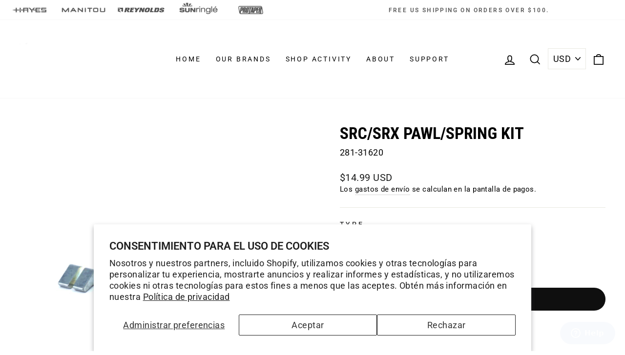

--- FILE ---
content_type: application/javascript; charset=utf-8
request_url: https://searchanise-ef84.kxcdn.com/preload_data.0i0o4W0S5U.js
body_size: 10390
content:
window.Searchanise.preloadedSuggestions=['manitou markhor','dominion a4','freehub body','mezzer pro','manitou fork','reynolds wheels','brake pads','pro taper','bleed kit','pro taper bars','mastodon pro','protaper handle bars','end caps','warranty registration','disc brakes','mara pro','manitou machete','disc brake rotor','protaper a25','rim brake wheels','reynolds freehub','manitou circus','hayes dominion a4 disc brake','disc wheel','master cylinder','tr freehub body','mastodon comp','mattoc pro','wheelsmith spokes','ar41 db','dorado pro','26 inch rim','manitou mastodon','rebuild kit','sun ringle','post mount adapter','duroc sd37','suspension forks','dominion a2','rim brake','rim tape','pro taper a25','mezzer expert','reynolds spokes','atr 700c','mulefut 80 sl','26 inch fork','reynolds registration','r7 pro','machete comp','manitou circus expert','abs damper','src hub','hayes hfx 9','black label','end cap','d series rotor','stroker ryde','duroc 30 rim','manitou dorado','mtb handlebars','reynolds ar58','thru axle','helix tr25','mud guard','hayes bleed kit','free hub','wheel registration','carbon wheels','dominion a4 pads','hayes nine','manitou mara','fork oil','src freehub','reynolds hub','manitou mcleod','super bubba','srx hub','hayes sole','circus expert','shock hardware','dorado expert','service manual','manitou marvel','hayes hfx-9 parts','dorado crown','dyno sport','decal kit','handle bars','pro taper stem','mastodon pro ext','mx brakes','stroker trail','reynolds spokes and nipples','reynolds ar41 disc','irt upgrade','reynolds assault','rear axle','brake lever','atr x','hayes dyno','reynolds assault wheels','mc2 damper','fat bike fork','manitou expert','26 in wheelset','dirt jump forks','seal kit','fat bike','circus pro','markhor forks','cx expert','manitou r7','helix tr27','manitou minute','reynolds wheel warranty','ar 41 db','sunringle duroc 40','rear shock','tr3 hub','manitou mattoc','peacemaker clamp','reynolds strike','nine brake','hose kit','wheel bearings','manitou machete 29','brake rotors','xd driver','manitou machete comp','mezzer kit','dominion lever','manitou marvel comp','helix tr29','tr axle','handlebar grips','reynolds tr','j unit','dominion t4','blacklabel 309/289 xc','mtb stem','tubeless valve','dropper seatpost','ar41 x','hayes brakes','brake adapter','manitou remote lockout','ar29 db','brake hose','reynolds ar 58/62','mattoc comp','sole brake','xdr freehub','black flag','semi bath fork oil','reynolds end caps','king can','super bubba x','rear hub','reynolds tr 309','brake caliper adapter','center lock','machete junit 24','circus sport','fat bike wheelset','reynolds tr 249','reynolds hubs','hayes dyno comp','reynolds trail pro','reynolds aero 46','reynolds assault le db','ar freehub','srx hubs','rim brake wheelset','mc2 upgrade','spoke nipples','strike wheels','reynolds bearings','service kit','reynolds xdr freehub','carbon handlebar','tubeless tape','reynolds tr 309 c xc','hayes cx brakes','abs kit','nine parts','29 inch wheel','dorado comp','shock pump','quick release','direct mount stem','manitou magnum','dirt jump','irt kit','reynolds atr','reynolds tr249','travel spacer','manitou m30 air','t shirt','a4 pads','brake fluid','20 inch wheel','marvel pro','manitou mezzer','reynolds tr 289 c xc','mcleod air','manitou black','brake bleed kit','hayes radar','reynolds tr309','manitou fork rebuild kit','super boost','air spring','rim strip','reynolds skewers','ar29 x','tr freehub body 22569','product registration','post mount','protaper bars','ratchet ring tool','lifetime warranty','manitou abs damper kit','olive and insert','master cylinder reservoir cap','hayes dominion','hydraulic brake kit','24 inch rims','ratchet ring','r7 expert','ar 29 db','coil spring','purple hayes','manitou markhor 26','rebound damper','dj forks','pro taper grips','a4 caliper','compression bushing','reynolds attack','rhyno lite','pro bleed kit','water bottle','brake line','dominion t2','manitou mud guard','manitou minute fork','duroc pro','blacklabel aero 65 db','volume spacers','hub bearing','shimano freehub','disc brake','brake caliper','assault le','srx freehub','650b wheel','brake pad','knob kit','manitou hexlock sl','reynolds freehub body','remote lockout','ts air','dirt bike','reynolds ar41 db','micro spline','atr end caps','attack carbon','hayes 9 master cylinder','hub tool','d rotor','very and','manitou swinger 3','compression nut','reynolds ar 41','manitou mudguard','reynolds ar29','trs freehub','reynolds carbon fiber rims','mounting hardware','rider weight limit','20 inch rim','protaper stem','reynolds ar58 db','reynolds xc','top cap','stroker ace','manitou marvel pro','circus comp','hayes prime','sfl lever','dt swiss','tool kit','hayes mx','break parts','dyno comp','35mm handlebars','27.5 wheel set','hayes dominion a4','ar 58 disc','hayes stroker ryde','dirty flea','dominion master cylinder','manitou mattoc pro','slickoleum grease','m30 fork','mechanical brake','jack dropper','axel front','ar 41 x','super bubba hub','prime comp','mezzer lowers','gravel wheels','24 inch forks','free hub parts','hg freehub','carbon rims','valve stem','mulefüt rim','hydra freehub','industry nine','manitou circus sport','seat post','replacement lever','protaper carbon 20/20 handlebar','ar endcap','sram xdr','manitou markhor comp','mtb wheels','dorado air','junit comp','direct mount','machete pro','fork tools','handlebar clamp','reynolds wheel','sunringle helix tr25','junit pro','freehub body microspline','27.5 rear wheel','sun ringle hub','atr 650b','free hub body','mulefüt 80 v2 × 1','milo remote','manitou magnum pro','travel spacers','manitou coil fork','master cylinder kit','20 inch fork','tubeless tires','rear wheel','machete junit','manitou m30','cr18 rim','mountain bikes','mechanical disc brake','front hub','dominion hose','front wheel','envy rim','ringle duroc','reynolds blacklabel xc 259','src axle','hayes stroker','manitou comp','r8 pro','dh wheels','prime pro','wheel set','duroc 30 comp','feel\'r gauge','bubba x','protaper a76','tr freehub','duroc 35 rim','e bike','hayes hfx-9','prime sport','semi bath','hub bearings','mezzer irt','fat bike hub','duroc 50 29 wheel','reynolds trail expert','pro taper a12','reynolds wheel decals','cx comp','manitou pro','jumping flea','road wheels','charger pro','wheel decals','sun ringle charger pro','sram xd freehub body','dominion caliper','hayes t4','caliper rebuild kit','manitou fork service kit','hayes dyno sport brake pads','wheel bag','at x','manitou forks','crown steerer','mara inline','duroc 35 pro','air can','manitou black fork kit','kwik toggle','answer products','hexlock qr15','duroc expert','manitou swinger','pro taper handlebars','reynolds ar','rzr wheels','mx comp','atac am','700c wheels','marvel ltd','mattoc expert','protaper a50','reynolds brake pads','hayes dyno sport','brake mount','hayes nine brakes','hayes cx expert brake pads','barb and olive','tr309 c','suspension manitou','weight limit','ar 29x','centerlock disc','a4 brake pads','hayes ryde','a2 pads','manitou mcleod air','dominion a2 brake','ar58/62 db','reynolds end cap','cryo-blue pads','duroc g30','hayes 9 brake pads','shimano hg 22569','160mm rotor','rotor adapter','head set','mx-1 brake','dominion pads','campagnolo freehub body','mulefut 27.5 rim strip','microspline freehub','maxima 5wt','manitou r7 pro','hayes a4','mezzer lower','hydraulic hose kit hayes','answer am','reynolds 11 speed freehub body','27.5 boost wheelset','dust seal','xd freehub','is mount brackets','replacement wheel bearings','spoke tension','bar pads','22128 end cap','atac stem','le sd37','front fork suspension','hexlock sl','qr end caps','tubeless valve stems','tire pressure','tr 329 trail','a25 protaper','match maker','manitou sx','arx series','hayes stroker trail','d series','disc brake line','reservoir cap','dorado damper','manitou magnum 34mm','reynolds rim','manitou mattoc pro 27.5','mara pro inline','protaper hyperlite','thru axle quick release','manitou mezzer pro','d-series rotor','compression rod','hayes dominion peacemaker','purple dominion brakes','r7 mrd','fender kit','dot 5.1 fluid','150mm travel','5w maxima fork oil','dorado air spring','reynolds tr309/289 xc','hayes cx expert disc brake','203mm rotor','brakes bundle','manual service','sunringle hub tool','manitou rebuild kit','king pin','nine kit','torque cap','protaper a12','bushing kit','650b gravel','dominion clamp','track wheels','manitou shock','reynolds solitude','ar 58 x','g700 pro','tr6 freehub','manitou black comp','pro taper a 25','tr249 hub','hayes mx 5','blacklabel aero 65','rear shock eyelet','replacement parts','owner\'s manual','manitou 26 fork','pro taper grip','hayes brake','duroc 35 expert','atr freehub','manitou spacers','manitou mastodon comp','brake rotor','nipples reynolds','reynolds xd driver body','reynolds enduro','manitou hexlock','tr 309 s','fat tire forks','mtx33 black','157 super boost','replacement pawl','brake disc','manitou magnum comp','sunringlé düroc','small parts','protaper a38','tr 289 c xc','campy freehub','manitou mastodon pro','front rim','manitou service','mineral oil','r8 knob','ace deuce','sur ron','rebound knob','a4 brakes dominion','manitou jack','src bearing','manitou axle','xc wheelset','bearing kit','180mm rotors','manitou mara air shocks','post mount disc brake caliper brackets 220mm 203mm','front hubs','half half','reynolds decals','torch freehub','düroc sd42','torque caps','reynolds ar41','700c rims','single speed','bladed spokes','mara can','hayes hfx 9 parts','micro spline freehub','coil fork','water bottle cage','brake bleed','tr 309/289 xc','ar29 c','ar db','160mm fork','dorado seals','t4 brake pads','dorado lower crown','seal press','mara pro piggyback','rim rod','ar 58/62 disc','tr 249 s','titanium bolts','dominion a4 brake','reynolds 309 xc','manitou r7 mrd','manitou dorado expert fork','hayes dominion a2','upgrade kit','act air','freehub body 22150','vtt damper','service manual for','hayes cx','dominion hose kit','fork parts','sr329 trail','mezzer pro damper','hfx mag','sr 25 wheel','reynolds tr 249 xd','thru axel','dorado rebuild','tubeless sealant','non boost','mc leod','manitou junit','carbon rim','reynolds pro qr skewers','fork axle','manitou dorado pro','tr hub','dot fluid','trail pro','tr 307 s','85-0022 semi-bath oil','dropper post','reynolds slg','sun envy rims','reynolds tr 307','atr x xdr free hub','g30 expert gravel','bubba hub','reynolds tubeless rim tape','dominion srl','banjo bolt','29 super boost wheels','cx pro','black label 289','caliper bolt','downhill wheels','tr3 freehub body','stroker carbon','ar axle','protaper a25 aluminum handlebar','ceramic bearing','minute comp','spokes and nipples','dominion pro bleed kit','reynolds axle','steerer tube','atrx wheels','manitou remote lock out kit','140mm forks','pro stock','atr x 700c','hydraulic brake','duroc wheel','eyelet hardware','double track','carbon bar','bar pad','l rotor','reynolds free hub','black label 46','dominion olive','dorado spring','mezzer upgrade','tr249 rim','iva kit','tr mtn hubs','reynolds tr 289 xc','reynolds rims','peacemaker matchmaker','manitou circus comp','stratus pro','reynolds carbon 367','dominion rebuild','reynolds rim tape','a4 srl','reynolds allroads freehub body','hayes reservoir cap','manitou mastodon pro ext','rim brakes','charger expert','drop crown','700c disc','insert olive','reynolds blacklabel','22121 end caps','manitou circus expert dirt jump forks','rhyno lite rim','mtb bars','cable kit','helix tr25 sl','bath oil','markhor m30','asym 32 carbon','hayes disc brake','mtx rim','dj fork','ar58 db','center lock lock ring','duroc 40 pro','src end cap','manitou mara pro','air piston','atr blacklabel','lower leg','bleed port','manitou air','r7 abs','machete abs','tr endcap','bleed fitting','tr249 c','all road endcap','air piston kit','22mm disc brake','hayes cx expert','lite xl','matchmaker clamp','reynolds ar 41 db','mezzer damper','front axle','g700 expert','hayes rotor','manitou 3 fork suspension','v series rotors','dominion a4 caliper','sram xd','ceramic speed','mezzer seal','a4 brakes','36h rim','manitou hardware','brake hose kit','markhor comp','silver handlebar','reynolds strike carbon','brake parts','dorado parts','sram xdr freehub','ar 29 x','aluminum wheels','is post mount adapter','brake kit','suspension fork','ar disc','mullet carbon wheels','gear and apparel','mx expert mechanical disc brakes','a4 sfl','mountain bike','clamp block','quick release skewers','rim strips','reynolds cryo-blue','spoke wrench','src/srx freehub','20mm axle','sole brake pads','27.5 front wheel','pro taper evo','hayes master cylinder','rise handlebar','slg series','pawl kit','mastodon gen 2','pro taper handle bars','fork service','mattoc irt','dominion rotor','mezzer pro kit','reynolds rzr','seal tool','fat bike wheels','str tape','hayes trail','fork rebuild','trail comp','brake set','damper kit','black label aero 65','manitou r','tune kit','dirt bike handlebars','hayes dominion a4 brake','mountain bike grips','duroc g30 expert','mountain bike wheels','fork seals','add comp','freehub campagnolo','cassette tool','manitou marvel ltd','bleed plug','element disc','manitou stance','crown steerer assembly','circus pro gen 3 inch','protaper carbon','hub parts','tubless rim tape','all roads','reynolds freehub xd','reynolds pawl','fork decals','tr 309 e','135 qr rear','infinite rate tune kit','dorado service','frame set','o ring','atrx 700c','marvel comp','hayes 9 caliper kit','dorado seal','hydraulic brakes','hayes brake pads','blacklabel xc','bleed port plug','lock ring','reynolds hub tr3','cartridge damper','prime brake pads','tr 249 xd','ar x','hub spacer','milo complete kit','black flag pro','sunringle helix tr27','freehub reynolds','blacklabel pro','dorado irt','manitou 141-32668-k006','industry nine hub','team issue','manitou junit 24','big baller','duroc 30 hub','brake up','dominion t','manitou circus pro','manitou parts','ace parts','tr3 freehub','mag brake','hfx parts','ar 29 x db','abs compression damping','shimano brake pads','a76 aluminum','wheel bearing','mezzer le','dominion a4 parts','tapered fork','duroc com','marvel expert','power meter','tr309 s','rear brake','duroc 35 pro 29','sun rims','a4 rebuild','reynolds atr xdr','valve extenders','box one','a2 caliper','sun ringle src/srx ratchet ring kit','mattoc le','31.8mm clamp diameter','hayes comp brake','semi-bath oil','hayes mag 1','caliper rebuild','hayes sole disc brake','manitou minute ltd','shock eyelet hardware','double wheel bag','reynolds hub tr6','xdr hub','tr hubs','tech support','pro taper 3','blacklabel xc 259','tubeless valves','5wt oil 85-0023','campagnolo n3w','hayes mag','hayes cx comp','dropper lever','master cylinder assembly','brake cable','ar 80 db','tr6 freehub body','hayes prime expert brakes','adapter 160 to 180','hayes ryde brake','syringe kit','axle 15x100','mezzer comp','mastodon gen 3','bmx products','shock mount kit','mattoc tool','hayes stroker trail brake','src ratchet ring','circus comp damper','dorado coil','135mm hub','manitou kit','mcleod remote','ar 62 rim','brake alignment tool','caliper piston','lever bolt','50mm rim','100mm dirt jump fork','se bike','manitou black air','track wheelset','magnum comp','volume spacer','bmx rims','dorado kit','reynolds aero','contact us','axle spacer','hayes sole pads','duroc 50 rim','flat mount','hub end caps','mara king can','fatbike fork','protaper a','short lever','compression damper','reynolds assault le wheels','stem cap','air cap','reynolds freehub body xd','titanium banjo','hub cap','lite can','reynolds ar58/62 x db','atr freehub body','pro volume spacers','reynolds assault le','31.8mm bars','black label trail','tr367e 27,5','cryo blue','a4 master cylinder','hayes mx comp','blacklabel atr 650b','a50 aluminum','24 inch front wheel','end cap kit','bubba body','bubba freehub','hayes disc brake fluid','manitou milo kit','hayes dyno sport brake','37mm irt kit','duroc 30 expert','37mm seal','duroc 30 expert 27.5','axle kit','protaper bar','inner tube','arx disc 41','reynolds tr mtn hubs','manitou s','manitou rebound','r parts','carbon wheel','dominion brake pads','manitou xc fork','manitou mattoc expert','rear fork','for kids','fatbike wheelset','duroc 30 str','black label 349','du bushing','dominion brakes','suspension tools','tre freehub','d rotors','dot 4 brand_hayes','shock tool','src front hub','ar 46 disc','ar 41 disc','manitou minute expert air','manitou damper','cx pro disc brakes','a4 hose','tubeless valve stem','mtb grips','titanium hardware','iva upgrade','düroc rim','ar 80 x','sun ringle 26 inch','brake lines','lever blade','manitou m thirty','hayes feel\'r gauge','machete service kit','black label enduro','manitou spring','203mm front adapter','post mount bolt','dominion sfl','suspension pump','rim brake pads','wide trail','disc carbon wheels','strike 62mm','conversion kit','brake hose compression nut','hayes brake lever','best experience','chrome bars','reynolds ar29 disc','fat rim tape','limited edition','reynolds assault freehub','blacklabel enduro','sunringle bmx','master cylinder lever','wheel sets','rear hub endcaps','hayes caliper','manitou markhor air','150 front hub','srx axle','front fork','tr mtn','shimano hg','dt swiss wheel','mc2 compression damper','disc brake pads','manitou fork oil','inner x','aluminum handlebar','sun ringle duroc 30','tre hub','master cy','air fork','expert air','disc rotor','duroc 50 sl','rear hub 12x148mm','all road freehub','sd37 pro','g30 expert','shimano microspline freehub body','reynolds tr309/289','manitou dorado comp','k2 hose kit','reynolds tr hub','bike stems','manibrew cooler','mulefut rim strip','blacklabel 46 expert','rear shock hardware','freehub body reynolds','stance parts','bar grips','ar closeout','reynolds tr mtn','carbon 29 wheels','disc wheels','hayes d series rotor','junit expert','v series','sunringle src','sunringle ratchet ring tool 30t src/srx hubs','damper oil','downhill fork','hayes stroker ace hydraulic','s type','650b wheels','duroc sd 37','dorado fender','blacklabel aero','dominion bleed kit','hayes sole brake','manitou tool kit','blacklabel 309/289 xc expert','hayes disc','sun ringle dirty flea','29 inch superboost','src/srx end cap kit','trail expert','cx pad','hi s','fork tool','alloy rim','enduro expert 307','a25 bars','enduro brakes','reynolds ar29 db','manitou markhor 29','reynolds tr 309/289 xc','dominion brake','qr axle','machete comp 29','manitou dorado expert','dominion purple','mountain bike handlebars','5wt manitou fork oil','26 inch tires','rear wheel reynolds','modified cassette tool','bubba x freehub','pro tape','markhor damper','qr skewers','srl lever','pro taper carbon','g650 expert','tr309/289 xc','327 trail pro','circus fork','manitou xc','magnum pro','dominion master','how to','src end caps','hayes parts','hydra end caps','pro taper team issue','manitou 140mm','circus damper','329 trail pro','35mm stem','rim 26 inch','g700 gravel','reynolds blacklabel xc','pro 29 120mm','deuce remote','dorado axle','manitou elastomers','lever clamp','mara seal kit','hayes hfx-9 brakes','pro taper a50','stem lock','fat tire','hayes a2','kit lever dominion','hex lock','tt disc','blacklabel dh','boost enduro','rebuild manitou fork','12 speed hub','manitou rear shock','hayes prime sport','bike handlebar','infinite rate tune','xd body','brake pad kit','sr 25 29 wheel','reynolds ar disc','27.5 plus wheel','tr end caps','sun helix tr25 sl 29','through axle','sram 12 freehub body','tr 309s','xc pro','hayes bleed plug','manitou minute comp','adapter rp','wheel registration registration','pro taper 3 rise bars','manitou dorado rebuild','atr db','tr307s wheels','brake kits','manitou fork 26','manitou s fork','manitou tool','shimano hg super bubba freehub','tr axle_12x148','ar80 db','hub reynolds','dominion a4 brake pads','t4 pads','t4 brakes','220mm disc','hub tr6','dominion a2 kit','hose guide','xd driver body','reynolds ar 58','mastodon crown','sunringle 157mm','manitou travel','manitou service kit','pro taper a38','manitou medium','mezzer seal kit','atr xdr','reynolds tr 367 e','mezzer tools','duroc 45mm','aero valve plug','mezzer pro 29','sunringle 29 duroc sd','radar hayes','free hubs','manitou markhor boost','ar freehub body','dropper mount','reynolds quick release','nine brake pads','lower crown','src 148x12','sunringle 26 rim','shimano cassette','reynolds spoke nipple','junit grips','haye brakes','insert and olive','manitou compression knob','t100 sintered','src hub parts','se bikes','carbon r4','caliper bracket','reynolds strike end cap','hayes dominion t4','mechanical brakes','reynolds ar db','mastodon ext','hayes hfx-9 98-16314','d series rotors','dominion platform','freehub bearing','bottle cage','machete junit expert','k2 hose','fork grease','protaper youth','fork seal','reverse fork fender','hayes bleed','duroc 30 src','protaper grips','sole hydraulic','charger expert al','tr 367 free hub','slickoleum suspension grease','150mm axle','hayes lever','ar41 x db','shock mounting hardware','manitou high-pressure','mara rebuild','manual for','manitou oil','white forks','hose fittings','t2 brake pads','campagnolo hub','dorado guard','remote lockout kit','hayes pro bleed kit','mx expert','manitou fork lowers','281-31519-k007 xd','reynolds ar58/62','reynolds assault db','manitou decals','performance freehub','manitou marvel expert','carbon road','silver bars','modified cassette','hayes pads','boost wheelset','mezzer service kit','ride height','kit insert & olive','duroc 27.5 rear','prime expert','manitou suspension','tr axle 142','irt infinite','t4 caliper','mtb brakes','manitou expert rl','handle bar','mara service kit','tr309 parts','ringle hub','dominion a','srx end caps','fork 100mm','spacer gw','short reach lever','tr249 28 tss','4 piston brakes','rear hub bearings','ratchet ring kit','sd37 expert','5/40 wt semi-bath','21243 end cap','str tubeless tape','forks non tapered','reynolds parts','gw freehub','manitou lockout','rear shock eyelet hardware','hayes adapter','bike rack','reynolds 650b','shimano 11 speed','pro taper 3”','hub body','hydraulic hose','dominion bronze','rear brake adapter','mastodon comp gen 2','reynolds wheelset','fat hub','wheelsmith db14 spokes','reynolds tr/trs freehub body','driver body','freehub xd','axle tool','industry nine end cap','src tool','mara il','hayes gram','reynolds 11 speed freehub','rear shocks','sunringle duroc sd42','carbon bars','fork springs','brake bracket','reynolds tr3','protaper mtb stem','reynolds sock','fat bike tires','blacklabel aero 46','src/srx freehub body kit','all road','manitou jack dropper cable','youth 24 fork','manitou manual','blacklabel 329 trail pro','mulefut 65 rim','düroc 40 expert 27.5','duroc bearings','sunringlé düroc 30','hayes stroker carbon','sunringle duroc sd37','dt swiss 240','309 enduro pro','t series','protaper carbon handlebar','hayes brake mount','a4 parts','variant selectors','demon ii','conditions only','tr367 wheelset','pro half','rear hub reynolds series 1','src/srx ratchet ring','attack endcap','helix tr27 sl','manitou machete junit 20','reynolds axle endcap','reynolds spoke wrench','ar 29 rb','manitou mc leod','seatpost clamp','hayes dominion lever','blacklabel rims','manitou pressure','manitou mattoc comp','ar 58/62 db','ride kit','reynolds 9 speed freehub','disc brakes rotor','hayes mx-1','reynolds tr307','prime hose kit','front suspension','blacklabel wide trail 349 hydra super boost','tr 307 e','mara pro xc','pro taper 20/20','black label dh','black label expert','ar wheels','variant selector','reynolds sale','stem 31.8mm','fork pump','i spec','brass nipples','src rear hub','manitou milo','tpc rebound','tr6 hub','mara pro volume','sd 37 expert','mara kit','hayes hose','dust seals','reynolds tr 309 xc carbon','set up','trail stem','reynolds 58 aero','free hub for','reynolds wheels disc','reynolds 10 speed freehub body','x 2 pads','t4 lever','stroker brake','reynolds tape','reverse arch','atr x 650b','duroc sd37 comp','ifp tool','purple lever','mara xc','caliper mount','semi bath oil','mag series','air spring assembly','dominion a2 caliper','mara rebuild kit','youth grip','bmx rim','mm rotors','carbon fork','tr307 s','bubba front hub','a4 dominion','v brakes','pre-2013 solitude','hayes rotors','manitou machete pro 27.5','manitou mastodon comp fork','sram xd freehub','manitou gen 2','cross country xc','blacklabel atr 700c shimano','irt mezzer','manitou j-unit','air pressure','kt freehub','ar 41 x db','reynolds shirt','tpc damper','mezzer air spring','29 inch rims','straight steerer','hookless tires','dominion bleed','expert service','mastodon e','tr 249 29 wheelset','a38 bars','mattoc omp','e bike brakes','manitou tools','black label xc','buy spokes','r7 super','maxima 3wt','23 mm clamp handle bars','a4 lever','dorado springs','enduro expert','ringlé srx','mezzer pro mc2 damper','sfl option','protaper handlebars','hayes dominion hose','wheels at','spring kit','rhyno lite 20','reynolds ar 41 x db','hayes cx comp pad','mountain bike stems','assault freehub','ar80x wheelset','dominion adapter','aero 65 db','dt freehub','tr29 helix','post adapter','cross country','aero assault','reynolds blacklabel wide trail','duroc 40 rim','manitou marvel ltd service','protaper handlebar','tubless valve','series number','disc brake kit','bl g700','protaper mtb','mara seal','manitou shirt','brake tools','mullet wheel','6 pawl freehub','xdr body','sun envy','duroc 30 expert 29','sunringle hub','stroker ace brake','reynolds strike 62mm','at 29 x','assault rim brake','rim carbon','qr fork','shimano hg freehub','black comp','aluminum road wheels','duroc sd37 expert 29','t2 pads','a4 brake','manitou abs damper','taper bars','pro taper 31.8','disc brake alignment','manitou decal','manitou way','ar series','reynolds six','src axle_12x197','bl atr','brake pad spring','manitou comp parts','dominion lever kit','answer pro','reynolds warranty','demon hub','cryo-blue power','manitou rebuild','brake pad bolt','dorado 36mm','a4 lever replacement','fat bike wheel','o-ring kit','tube tape','camp cup','machete j unit','hayes hose kit','a25y aluminum','fork 20 inch wheel','standard can','reynolds spoke','blacklabel xc 259 hydra','mastodon rebuild','gravel wheelset','mara spacer','tr freehub body xd','handlebars mtb','duroc 50 rear wheel','carbon wheel set','mattoc pro le','manitou lite shock','taper handlebars','black and silver bars','190x50 rear shock','12x157mm boost','200mm to 203mm caliper spacer kit','we are one','xc mtb','mastodon parts','manitou fork 100mm','bar clamp','hayes stroker ace','fiber rims','i9 axle','manitou dj','ar 58 end cap','dorado set up','a12 aluminum','reynolds xdr','reynolds disc wheelset','sunringle duroc 30 src','protaper aluminum team issue','black super','white rise bars','s carbon','a38 aluminum','add pro','arx freehub body','hayes rebuild kit','protaper carbon team issue handlebar','road boost','3d violet','srx endcap','assault axle','24 spoke rim','caliper kit','duroc sd42 27.5','141-34087-k019 rebound','shimano hg freehub bodies','junit machete','dominion brake bleed','adapter brackets','sunringle mtb wheels','manitou qr15 hardware','wheelsmith nipples','duroc expert 29','manitou expert shock','tr3 hubs','caliper brackets','sintered disc brake pads','mastodon fork','26 in rear wheel','tpc cartridge','end cap kits','dominion bolt','mastodon kit','caliper alignment tool','t2 lever','fork service kit','fork knob','mule fat','freehub 10spd','reynold hub','mezzer mudguard','rim brake wheel','src pawl','x vert','carbon brake pads','carbon fiber','is adapter','protaper junit','ar41 disc','cx 5 pads','hayes cx expert disc','hayes prime pro','aluminum bars','rear reynolds hub tr3','mara pro trunnion','manitou qr','banjo kit','reynolds xd','installation instructions','reynolds ar end cap','dominion brake hose','mastodon pro gen 2','mezzer expert 29','sunringle duroc 30 29','wheel spacer','120mm forks','hayes radar pads','hydraulic disc brakes','dorado service kit','pro bleed kit dot 5.1 fluid','shock bushing','blacklabel trail','reynolds ar 62','minute expert','manitou hat','duroc 30 26mm','mara pro air can','manitou mastodon 34 comp','youth grips','black flag expert','mara volume','ar 29 disc','enduro pro','small finger lever','purple hayes dominion a4 brake','t106 semi-metallic','you tubes','dorado leg','boost hub','reynolds ar x db','hayes carbon brake','clamp screws','protaper a 25','a4 brake pad','lifetime warranty 30-day','dominion pad','brake pads a4','srx rear hub','thru axle end caps','manitou mac leod','atr end cap','ar x db','reynolds qr end caps','manitou ts air','is mount','27 inch rims','fat fork','blacklabel mountain wheels','non boost wheels','rear hub 197mm','arx db','ar58 disc','comp nut','manitou mezzer expert','assault db','dorado iva','valve stems','lock out','stanchion tubes','riders weight','sr329 trail expert','dorado rebuild kit','ar41 rim brake','m30 damper','duroc sd 42mm 27.5','torque wrench','hayes 98-26517-k001','suspension markhor','direct stem mount','dominion a4 master cylinder','blacklabel 329 trail','rear suspension','fork spring','150 rear hub','manitou absolute','src srx microspline','15mm axle','end cap 15mm front','manitou shocks','reynolds 12 speed hub sram','reverse fork','axle end cap','body hub','dorado block','disc brake wheels','assault disc','lever master','inverted forks','black flag axle','replacement brake pads for','adapter bolt','dyno brake','hayes brake plug','rotor bolt','fit hat','hub xd','vtt pro','xc wheel','duroc sd37 pro 29','ar 46 db','hayes comp','fat bike forks','tr rear axle','cycling hat','j unit 24','l n','reynolds tr309 xc','ring tool','all road hub','ar end cap','fork spacer travel','130mm fork','spacer kit','machete fork','g series','peacemaker handlebar clamp','xd free hub','6 center lock','duroc rims','hayes manitou junit comp 24 100mm travel','manitou minute expert ts air','mezzer spacer','80mm travel','control pro','sole brakes','mtb fork','mulefut tape','brake nut','mattoc dorado air','circus dj','mount brake','markhor boost','reynolds atr axle','mastodon comp gen 3','src bearings','owners manual','shim stack','dot bleed kit','thin wall','mechanical disc','industry nine freehub','pit bike','ar 58 db','dominion brake adapter','hayes mag brakes','jump suspension forks','xc fork','mechanical brake disc','manitou 141-33604-k001','dh brakes','flat handlebar','in rise handlebar','pro sl','mezzer rebuild','silver black','hose insert','bleed fittings','dorado crown fork','king pin kit','dominion replacement','protaper evo','black label atr','qr skewer','3in rise handlebar','protaper a12 aluminum handlebar','reservoir cover','markhor service','ar29 disc','gw tr3','reynolds internal spoke nipples','axel end caps','tr 289 c','hose fittings kit','650 b carbon wheels','one up','a2 sfl','disc rotors','mezzer crown','mastodon le','brake handle','rebound adjustment','air topcap','manitou fork tools','xd hub','bike fork','tr 249s','atr tss','32h rim','hayes brake kit','28h rim','sin ringle','reynold tr','165 mm rear shock','pro taper a','bars for','chrome pro taper bars','markhor gen 2','bubba end caps','sunringle mulefüt 80sl 26','dorado compression damper','reynolds atr wheels','rider weight','ext mod','dirt bikes','reynolds dv3k','bar end','fork rebuild kit','green 141-38380-k026','manitou expert fork','dust wiper','a4 caliper rebuild','reynolds carbon mountain bike wheels','disc jockey','ts air spring','machete boost','brake pads reynolds','mattoc rebuild kit','sr327 trail','pad pin','markhor rebuild kit','mezzer rebuild kit','strike freehub','blacklabel aero 46 rb','shimano hub','reynolds decals wheels','small finger','junit bar','junit fender','db14 spokes and alloy nipples','dorado seal kit','assault strike','manitou sport','düroc 40 expert','black label torch','180mm to 220mm','mezzer travel spacers','sole kit','assault front hub','ar 58 rim brake','caliper bolts','duroc str','assault end cap','cx pads','mastodon expert','stroker gram','brake caliper rebuild','dorado pro damper','master cylinder seal','tubeless kit','manitou markhor 29 forks','road wheels disc','manitou qr15','rotor lock','junit pro 24','bearing reynolds','dominion t4 caliper rebuild kit','black reynolds','rim 36h','brake spacer','helix tr29 rim','iva top cap','manitou mastodon ext pro','manitou match comp','reynolds pro','dorado comp spring','mtb stems','machete damper','frame fork and','junit pro 20','air valve','27.5 rim with','src dh','markhor parts','rim brake rims','road brakes','wheel hub','reynolds ar freehub','rachet ring tool','sun ringle duroc','26 inch wheel','hayes insert','manitou coil','hayes radar brakesets','ar 62 x db','fatbike wheel','axle caps','reynolds free hub body shimano hg','pro bleed','rotor spacer','brake mounts','limited edition blacklabel 309/289r','dorado clamp','duroc sd37 pro','machete air','mastodon service kit','air piston seal kit','manitou marvel ts air','tt disc wheel','35mm carbon handlebar','pads for','machete 140mm','3 rise handle','sunringlé cr18','manitou air tpc','lever assembly','duroc 30 pro front wheel','nine pads','mezzer parts','protaper a38 aluminum handlebar','double wide','as sale','düroc sd','dirt fork','manitou r7 remote lock out kit','mezzer pro le','junit kit','reynolds rear hub 135','blacklabel expert','reynolds tr3 hubs','blacklabel hydra','rim 20 in','reynolds am','circus parts','fat wheel','sunringle freehub body','26 inch wheels','disc brakesets','31.8mm stem','reynolds hub axle','düroc 30 pro','mara piggyback','sunringle helix','dirt jump fork','hayes dominion brake pads','freehub xdr','air can seal kit','front brake','dominion replacement lever','carbon disc','t100 pad','dominion rotors','carbon rim wheels','t series lever and master','brakes pads','stroker trail brake pads','dorado mud','junit fork','aluminum flat','manitou answer','reynolds 29 157 carbon','protaper a25 silver','wheel rim','they it','pad retention bolt','mezzer pro 27.5','dorado no','manitou underbar lever','27.5 boost rear wheel','half pro','pro aluminum','dominion mineral oil','180mm fork','minute forks','minute parts','deuce lockout','80mm previous valve tubeless','sunringle ratchet ring','sram freehub','manitou machete j-unit','hayes prime lever parts','valve kit','177 rear hub','toggle lockout','dh expert','reynolds ar41 db xdr','volume spacers for','shimano srx','manitou seal','manitou fs','tt wheels','pro deal','reynolds’s mountain','reynolds campagnolo','düroc 50 expert 29','hayes mount caliper','reynolds am carbon','rachet ring','super six','shock mount','rebound kit for','i9 hub','sport prime','fork knob kit','duroc 35 expert 29','are x','dorado brake','bubba end cap','l-series rotor','177x12 rear','double butted','mara pro rebuild','tr 309 s carbon wheelset','ar58 x','master cylinder for','sapim cx-sprint','carbon clincher','freehub hg','he lock axle','manitou r8','prime pro lever','blacklabel are tubeless','reynolds pads','mastodon travel','semi-metallic t106','manitou cap','reynolds cycling','sunringle mtx','sunringle duroc sd','j unit fork','minute rebuild kit','mrd kit','ar end caps','fork lowers','pad spring','t2 caliper','hub caps','src body','front forks','hayes shirt','mastodon comp extended','e bike wheels','reynolds decal','allroads freehub','kwik toggle compression damping','t4 brake lever'];

--- FILE ---
content_type: text/json
request_url: https://conf.config-security.com/model
body_size: 87
content:
{"title":"recommendation AI model (keras)","structure":"release_id=0x48:7c:4c:41:2c:3f:6f:37:32:4a:75:25:2e:74:5b:74:63:2f:22:76:5c:61:7d:35:34:4c:70:65:58;keras;fdg8w34xe935z3aeyl88xcmzrzwixjt10stb5es2epmx2o4j6csajgtgg08vcra7cesxi7w1","weights":"../weights/487c4c41.h5","biases":"../biases/487c4c41.h5"}

--- FILE ---
content_type: image/svg+xml
request_url: https://cdn.jsdelivr.net/npm/country-flag-emoji-json@2.0.0/dist/images/EU.svg
body_size: 319
content:
<svg id="emoji" viewBox="0 0 72 72" xmlns="http://www.w3.org/2000/svg">
  <g id="color">
    <rect x="5" y="17" width="62" height="38" fill="#1e50a0"/>
    <g>
      <polygon fill="#f1b31c" stroke="#f1b31c" stroke-linecap="round" stroke-linejoin="round" points="35.105 26.794 36.024 24.099 36.816 26.753 34.616 25.154 37.384 25.087 35.105 26.794"/>
      <polygon fill="#f1b31c" stroke="#f1b31c" stroke-linecap="round" stroke-linejoin="round" points="35.105 47.901 36.024 45.206 36.816 47.859 34.616 46.261 37.384 46.194 35.105 47.901"/>
      <polygon fill="#f1b31c" stroke="#f1b31c" stroke-linecap="round" stroke-linejoin="round" points="26.093 31.922 27.011 29.227 27.804 31.88 25.603 30.282 28.371 30.215 26.093 31.922"/>
      <polygon fill="#f1b31c" stroke="#f1b31c" stroke-linecap="round" stroke-linejoin="round" points="44.371 42.475 45.29 39.78 46.082 42.434 43.882 40.835 46.65 40.768 44.371 42.475"/>
      <polygon fill="#f1b31c" stroke="#f1b31c" stroke-linecap="round" stroke-linejoin="round" points="29.838 28.242 30.757 25.547 31.549 28.2 29.348 26.602 32.116 26.535 29.838 28.242"/>
      <polygon fill="#f1b31c" stroke="#f1b31c" stroke-linecap="round" stroke-linejoin="round" points="40.391 46.52 41.31 43.826 42.102 46.479 39.901 44.88 42.67 44.814 40.391 46.52"/>
      <polygon fill="#f1b31c" stroke="#f1b31c" stroke-linecap="round" stroke-linejoin="round" points="45.659 37.347 46.578 34.653 47.37 37.306 45.169 35.707 47.937 35.641 45.659 37.347"/>
      <polygon fill="#f1b31c" stroke="#f1b31c" stroke-linecap="round" stroke-linejoin="round" points="24.552 37.347 25.471 34.653 26.263 37.306 24.063 35.707 26.831 35.641 24.552 37.347"/>
      <polygon fill="#f1b31c" stroke="#f1b31c" stroke-linecap="round" stroke-linejoin="round" points="40.281 28.216 41.2 25.522 41.992 28.175 39.792 26.576 42.56 26.51 40.281 28.216"/>
      <polygon fill="#f1b31c" stroke="#f1b31c" stroke-linecap="round" stroke-linejoin="round" points="29.728 46.495 30.647 43.8 31.439 46.454 29.238 44.855 32.007 44.788 29.728 46.495"/>
      <polygon fill="#f1b31c" stroke="#f1b31c" stroke-linecap="round" stroke-linejoin="round" points="44.13 31.886 45.048 29.191 45.841 31.845 43.64 30.246 46.408 30.179 44.13 31.886"/>
      <polygon fill="#f1b31c" stroke="#f1b31c" stroke-linecap="round" stroke-linejoin="round" points="25.851 42.439 26.77 39.745 27.562 42.398 25.361 40.799 28.129 40.733 25.851 42.439"/>
    </g>
  </g>
  <g id="line">
    <rect x="5" y="17" width="62" height="38" fill="none" stroke="#000" stroke-linecap="round" stroke-linejoin="round" stroke-width="2"/>
  </g>
</svg>


--- FILE ---
content_type: text/javascript; charset=utf-8
request_url: https://hayesbicycle.com/es/products/src-srx-pawl-spring-kit.js
body_size: 17
content:
{"id":4542837817389,"title":"SRC\/SRX Pawl\/Spring Kit","handle":"src-srx-pawl-spring-kit","description":"\u003cp\u003eReplacement Pawl\/Spring Kit for SRC\/SRX Hubs\u003c\/p\u003e","published_at":"2020-01-23T13:42:07-06:00","created_at":"2020-01-23T13:42:08-06:00","vendor":"SUNringlé","type":"Freehub Part","tags":["20","Brand_SUNringlé","cyber25","eu","Mountain","not closeout","Product_Hubs","Product_SUNringlé Parts And Accessories","springsale25","ss25","SUNringle small parts"],"price":1499,"price_min":1499,"price_max":1499,"available":true,"price_varies":false,"compare_at_price":1499,"compare_at_price_min":1499,"compare_at_price_max":1499,"compare_at_price_varies":false,"variants":[{"id":32139673534509,"title":"SRC\/SRX Pawl\/Spring Kit","option1":"SRC\/SRX Pawl\/Spring Kit","option2":null,"option3":null,"sku":"281-31620","requires_shipping":true,"taxable":true,"featured_image":{"id":15208401961005,"product_id":4542837817389,"position":1,"created_at":"2020-03-10T15:33:49-05:00","updated_at":"2020-03-10T15:33:52-05:00","alt":"SUNringlé | SRC\/SRX Pawl\/Spring Kit - SRC\/SRX Pawl\/Spring Kit","width":1800,"height":1800,"src":"https:\/\/cdn.shopify.com\/s\/files\/1\/0299\/3917\/1373\/products\/281-31620.jpg?v=1583872432","variant_ids":[32139673534509]},"available":true,"name":"SRC\/SRX Pawl\/Spring Kit - SRC\/SRX Pawl\/Spring Kit","public_title":"SRC\/SRX Pawl\/Spring Kit","options":["SRC\/SRX Pawl\/Spring Kit"],"price":1499,"weight":113,"compare_at_price":1499,"inventory_management":"shopify","barcode":null,"featured_media":{"alt":"SUNringlé | SRC\/SRX Pawl\/Spring Kit - SRC\/SRX Pawl\/Spring Kit","id":7379229868077,"position":1,"preview_image":{"aspect_ratio":1.0,"height":1800,"width":1800,"src":"https:\/\/cdn.shopify.com\/s\/files\/1\/0299\/3917\/1373\/products\/281-31620.jpg?v=1583872432"}},"quantity_rule":{"min":1,"max":null,"increment":1},"quantity_price_breaks":[],"requires_selling_plan":false,"selling_plan_allocations":[]}],"images":["\/\/cdn.shopify.com\/s\/files\/1\/0299\/3917\/1373\/products\/281-31620.jpg?v=1583872432"],"featured_image":"\/\/cdn.shopify.com\/s\/files\/1\/0299\/3917\/1373\/products\/281-31620.jpg?v=1583872432","options":[{"name":"Type","position":1,"values":["SRC\/SRX Pawl\/Spring Kit"]}],"url":"\/es\/products\/src-srx-pawl-spring-kit","media":[{"alt":"SUNringlé | SRC\/SRX Pawl\/Spring Kit - SRC\/SRX Pawl\/Spring Kit","id":7379229868077,"position":1,"preview_image":{"aspect_ratio":1.0,"height":1800,"width":1800,"src":"https:\/\/cdn.shopify.com\/s\/files\/1\/0299\/3917\/1373\/products\/281-31620.jpg?v=1583872432"},"aspect_ratio":1.0,"height":1800,"media_type":"image","src":"https:\/\/cdn.shopify.com\/s\/files\/1\/0299\/3917\/1373\/products\/281-31620.jpg?v=1583872432","width":1800}],"requires_selling_plan":false,"selling_plan_groups":[]}